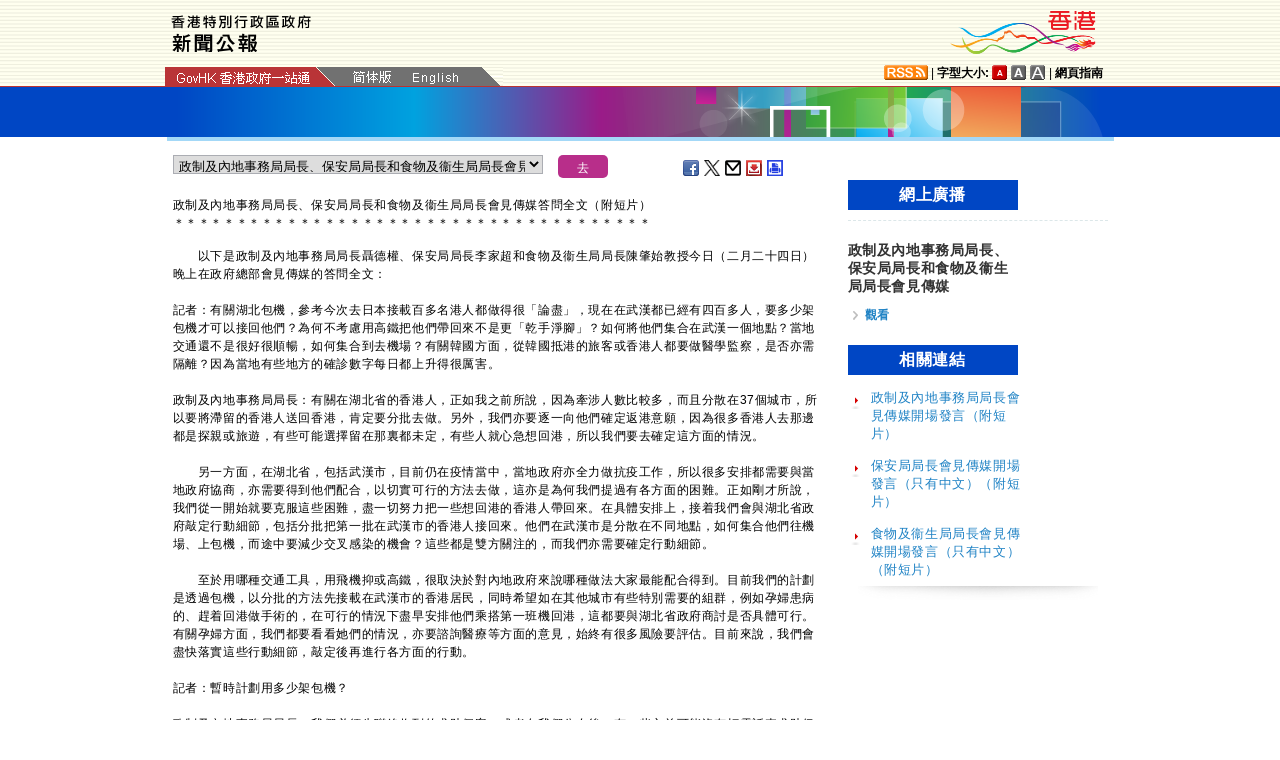

--- FILE ---
content_type: text/html
request_url: https://www.info.gov.hk/gia/general/202002/24/P2020022400775.htm
body_size: 10966
content:
<!DOCTYPE html>
<!-- Version Number = 01.01.14.08081 -->
<html>
<head>
	<meta http-equiv="X-UA-Compatible" content="IE=edge">
	<meta http-equiv="Cache-Control" content="no-cache, no-store, must-revalidate" />
	<meta http-equiv="Pragma" content="no-cache" />
	<meta http-equiv="Expires" content="0" />	<meta http-equiv="Content-Type" content="text/html; charset=utf-8" />
	<meta name="viewport" content="width=device-width, initial-scale=1.0">
	<title>​政制及內地事務局局長、保安局局長和食物及衞生局局長會見傳媒答問全文（附短片）</title>
	<meta name="description" content="以下是政制及內地事務局局長聶德權、保安局局長李家超和食物及衞生局局長陳肇始教授今日（二月二十四日）晚上在政府總部會見傳媒的答問全文：



記者：有關湖北包機，參考今次去日..."/>
		<meta property="og:title" content="​政制及內地事務局局長、保安局局長和食物及衞生局局長會見傳媒答問全文（附短片）"/>
		<meta property="og:image" content=""/>
		<meta property="og:description" content="以下是政制及內地事務局局長聶德權、保安局局長李家超和食物及衞生局局長陳肇始教授今日（二月二十四日）晚上在政府總部會見傳媒的答問全文：



記者：有關湖北包機，參考今次去日..."/>
	<link href="/gia/css/bootstrap.min.css?1.0.20170921" rel="stylesheet" type="text/css">
	<link href="/gia/css/public.css?1.0.20170921" rel="stylesheet" type="text/css">
	<link href="/gia/css/public_tc.css?1.0.20170921" rel="stylesheet" type="text/css">
	<link href="/gia/js/fancybox/jquery.fancybox.css?1.0.20170921" rel="stylesheet" type="text/css">
	
	<script src="/gia/js/jeasyUI/jquery-1.11.1.min.js?1.0.20170921" type="text/javascript"></script>
	<script src="/gia/js/bootstrap.min.js?1.0.20170921" type="text/javascript"></script>
    <!--[if IE 8]>     
	<link href="/gia/css/IE8.css?1.0.20170921" rel="stylesheet" type="text/css">
	<![endif]-->
		
	<script src="/gia/js/ui.js?1.0.20170921" type="text/javascript"></script>
	<script src="/gia/js/changefont.js?1.0.20170921" type="text/javascript"></script>
	<script src="/gia/js/fancybox/jquery.fancybox.js?1.0.20170921" type="text/javascript"></script>	
	<script src="http://bit.ly/javascript-api.js?version=latest&amp;login=dchkisd&amp;apiKey=R_02afecc2e288a81ef21669b36da33665" language="javascript" type="text/javascript"></script>
	<script src="/gia/js/share.js?1.0.20170921" type="text/javascript"></script>
	<script src="/gia/js/kanhan_new.js?1.0.20170921" type="text/javascript"></script>
	<script src="/gia/js/jquery.getStyleObject.js?1.0.20170921"></script>
	<script src="/gia/js/headlinestarbar.js?1.0.20170921"></script>
	<script type="text/javascript">
	
	$(function()
	{	
		var url = 'select_tc.htm?' + Math.random()*Math.random();
		$("#includedContent").load(url,function(){
			$('#selectManual option[value="P2020022400775"]').attr("selected", "selected");		
		}); 
		$("#rightContent").clone().appendTo(".controlDisplay2");
	});
	
	function handleSelect()
	{
		var x = document.getElementById("selectManual").selectedIndex;
		var y = document.getElementsByTagName("option")[x].value;
		if (y.substr(3,1)=='_'){
			if (!isSC()){
				window.location = y.substr(4) + ".htm";
			} else {
				if (y.substr(0,3)=='OLD'){
					window.location = "http://sc.isd.gov.hk/gb/www.info.gov.hk" + "/gia/general/202002/24/" +y.substr(4) + ".htm";
				} else {
					window.location = "http://sc.isd.gov.hk/TuniS/www.info.gov.hk" + "/gia/general/202002/24/" + y.substr(4) + ".htm";
				}
			}
		} else {
			window.location = y +".htm";
		}
	}
	</script>		
</head>

<body>
	
<a id="skiptocontent" href="#contentBody" class="access">跳至主要內容</a>
<div id="header" style="width:100%;height:auto;">

	<script type="text/javascript">
		$(document).ready(function() {
			resizeStarDivider('C');
			if ((/iPhone|iPod|iPad|Android|BlackBerry/).test(navigator.userAgent)) {
				$(".icon_save").css("display","none");
			};			
		});
	</script>	
	
    <div class="wrapper" style="max-width:970px;width:100%;height:auto;padding:0px 0px 0px 0px;">
        <div style="width:100%;max-width:950px;margin:0 auto;display:inline-block;">
			<div class="left" style="padding-top:15px;padding-left:16px;width:60%;">
				<img id="topBannerImage" class="titleImgChi" style="width:100%;max-width:140px;height:auto;max-height:37px;" width="140" src="/gia/images/header_pressreleases_tc_x2.png" alt="香港特別行政區政府 - 新聞公報" title="香港特別行政區政府 - 新聞公報" border="0">
			</div>
			<div class="right" style="padding-top:5px;padding-right:4px;width:40%;">
				<div style="float:right;max-height:52px;">
					<a href="http://www.brandhk.gov.hk" class="logo_hk_en" style="width:100%;max-width:153px;height:auto;max-height:52px;">
						<img class="b0" style="width:100%;max-width:153px;height:auto;max-height:52px;" src="/gia/images/header_HK_logo_tc_x2.png" alt="香港品牌形象" height="52px" width="153px" />
						<span style="display:none;">Brand HK</span>
					</a>
				</div>
			</div>
				
			
		</div>
		<div class="row resHeaderRow">
			<div class="col-md-12">
				 <div class="resChiRightDiv">
				 <div class="header_right2  resRight2">
					<a href="http://www.gov.hk/tc/about/rss.htm" id="www_gov_hk_rss" class="logo_rss" alt="RSS"></a> | <b>字型大小:</b> 
					<a id="f1" href="javascript:void(0);" onclick="changefontSize(1);resizeStarDivider('C');" style="width:16px;height:15px;" class="font_size_btn btn_font_size_1_on" title="預設字體大小" alt="預設字體大小"></a>
						<a id="f2" href="javascript:void(0);" onclick="changefontSize(2);resizeStarDivider('C');" style="width:16px;height:15px;" class="font_size_btn btn_font_size_2" title="較大的字體" alt="較大的字體"></a>
						<a id="f3" href="javascript:void(0);" onclick="changefontSize(3);resizeStarDivider('C');" style="width:16px;height:15px;" class="font_size_btn btn_font_size_3" title="最大的字體" alt="最大的字體"></a> | <a href="http://www.gov.hk/tc/about/sitemap.htm" id="sitemap"><b>網頁指南</b></a>
					<div class="clearboth"></div>
				</div>
				</div>
				<div class="left responsivegov chiGov" >
					<a href="http://www.gov.hk/tc/residents/" class="homePageURL" target="_blank" id="www_gov_hk"><img src="/gia/images/govLink_tc.png" class="hdrLnk b0" id="hdrGovLnk" alt="香港政府一站通" title="香港政府一站通"></a>
					
					<a href="http://sc.isd.gov.hk/TuniS/www.info.gov.hk/gia/general/202002/24/P2020022400775.htm" class="resChiA"><img src="/gia/images/lang_sc.png" class="hdrLnk b0" style="padding:1px 0 0 0;" id="hdrSCLnk" alt="簡體版" title="簡體版"></a>
					<a href="/gia/general/202002/24/P2020022400777.htm" class="govEnd chiGovEnd"><img src="/gia/images/lang_en.png" class="hdrLnk b0" style="padding-bottom:2px;" id="hdrENLnk" alt="英文版" title="英文版"></a>
					
					<div class="clearboth"></div>
				</div>
			</div>
		</div>
       
		<!--div id="testing" style="position:absolute;color:red;font:arial;font-size:25pt;left:390px;bottom:30px;font-weight:bold;">[測試中]</div-->
    </div>
</div>
	
	<div id="headerBanner" style="width:100%;height:50px;">
      <div class="wrapper" style="max-width:963px;width:100%;height:50px;"></div>
    </div>
    
<div id="contentBody" class="row" style="max-width:947px;width:100%;height:auto;">
			<div class="colLeft resLeftContent">
				<div class="row">
					<div class="rel" style="margin-top:-10px;">
						<div class="col-md-12">
							<div style="white-space:nowrap;">
								<div id="includedContent"></div>
								<div class="left">
									<INPUT TYPE=submit class="submitBtnSmall" name=submit value="去" onclick="handleSelect();return false;">
								</div>
							</div>
							
							<div class="sharePost2">
								<a href="javascript:shareFacebook()" style="width:18px;height:16px;" class="icon_facebook" title="分享至Facebook" alt="分享至Facebook"></a>
								<a href="javascript:shareGooglePlus()" style="width:18px;height:16px;" class="icon_google_plus" title="分享至Google Plus" alt="分享至Google Plus"></a>
								<a href="javascript:shareTwitter()" style="width:18px;height:16px;" class="icon_twitter" title="分享至Twitter" alt="分享至Twitter"></a>
								<a href="MAILTO:?subject=%E6%96%B0%E8%81%9E%E5%85%AC%E5%A0%B1%EF%BC%9A%E2%80%8B%E6%94%BF%E5%88%B6%E5%8F%8A%E5%85%A7%E5%9C%B0%E4%BA%8B%E5%8B%99%E5%B1%80%E5%B1%80%E9%95%B7%E3%80%81%E4%BF%9D%E5%AE%89%E5%B1%80%E5%B1%80%E9%95%B7%E5%92%8C%E9%A3%9F%E7%89%A9%E5%8F%8A%E8%A1%9E%E7%94%9F%E5%B1%80%E5%B1%80%E9%95%B7%E6%9C%83%E8%A6%8B%E5%82%B3%E5%AA%92%E7%AD%94%E5%95%8F%E5%85%A8%E6%96%87%EF%BC%88%E9%99%84%E7%9F%AD%E7%89%87%EF%BC%89&body=http%3A%2F%2Fwww.info.gov.hk%2Fgia%2Fgeneral%2F202002%2F24%2FP2020022400775.htm" target="_blank" style="width:18px;height:16px;" class="icon_mailto" title="電子郵件" alt="電子郵件"></a>
								<a href="/cgi-bin/isd/gia/savefile.pl" style="width:18px;height:16px;" class="icon_save" title="存檔" alt="存檔"></a>
								<!--a href="P2020022400775.txt" style="width:18px;height:16px;" class="icon_save" title="Right Click to Save"></a-->
								<a href="P2020022400775p.htm" style="width:18px;height:16px;" class="icon_print" title="列印" alt="列印"></a>
							</div>
							
						</div>
					</div>
				</div>
				
				<div class="clearboth"></div>
				<br/>
				<div class="rel">
					<div class="headline fontSize1" style="display:none">​政制及內地事務局局長、保安局局長和食物及衞生局局長會見傳媒答問全文（附短片）</div>
					<div class="headline fontSize1" id="PRHeadline"><span id="PRHeadlineSpan"><span>​</span><span>政制及內地事務局局長、保安局局長和食物及衞生局局長會見傳媒答問全文（附短片）</span></span></div>
					<div id="starBar" class="headline fontSize1">＊＊＊＊＊＊＊＊＊＊＊＊＊＊＊＊＊＊＊＊＊＊＊＊＊＊＊＊＊＊＊＊＊＊＊＊＊＊＊</div>
					<div id="starBarSpacingC"></div>
				</div>
		
				<span id="pressrelease" class="fontSize1">
				　　以下是政制及內地事務局局長聶德權、保安局局長李家超和食物及衞生局局長陳肇始教授今日（二月二十四日）晚上在政府總部會見傳媒的答問全文：<br />
<br />
記者：有關湖北包機，參考今次去日本接載百多名港人都做得很「論盡」，現在在武漢都已經有四百多人，要多少架包機才可以接回他們？為何不考慮用高鐵把他們帶回來不是更「乾手淨腳」？如何將他們集合在武漢一個地點？當地交通還不是很好很順暢，如何集合到去機場？有關韓國方面，從韓國抵港的旅客或香港人都要做醫學監察，是否亦需隔離？因為當地有些地方的確診數字每日都上升得很厲害。<br />
<br />
政制及內地事務局局長：有關在湖北省的香港人，正如我之前所說，因為牽涉人數比較多，而且分散在37個城市，所以要將滯留的香港人送回香港，肯定要分批去做。另外，我們亦要逐一向他們確定返港意願，因為很多香港人去那邊都是探親或旅遊，有些可能選擇留在那裏都未定，有些人就心急想回港，所以我們要去確定這方面的情況。<br />
<br />
　　另一方面，在湖北省，包括武漢市，目前仍在疫情當中，當地政府亦全力做抗疫工作，所以很多安排都需要與當地政府協商，亦需要得到他們配合，以切實可行的方法去做，這亦是為何我們提過有各方面的困難。正如剛才所說，我們從一開始就要克服這些困難，盡一切努力把一些想回港的香港人帶回來。在具體安排上，接着我們會與湖北省政府敲定行動細節，包括分批把第一批在武漢市的香港人接回來。他們在武漢市是分散在不同地點，如何集合他們往機場、上包機，而途中要減少交叉感染的機會？這些都是雙方關注的，而我們亦需要確定行動細節。<br />
<br />
　　至於用哪種交通工具，用飛機抑或高鐵，很取決於對內地政府來說哪種做法大家最能配合得到。目前我們的計劃是透過包機，以分批的方法先接載在武漢市的香港居民，同時希望如在其他城市有些特別需要的組群，例如孕婦患病的、趕着回港做手術的，在可行的情況下盡早安排他們乘搭第一班機回港，這都要與湖北省政府商討是否具體可行。有關孕婦方面，我們都要看看她們的情況，亦要諮詢醫療等方面的意見，始終有很多風險要評估。目前來說，我們會盡快落實這些行動細節，敲定後再進行各方面的行動。<br />
<br />
記者：暫時計劃用多少架包機？<br />
<br />
政制及內地事務局局長：我們必須先聯絡收到的求助個案，或者在我們公布後，有一些之前可能沒有打電話來求助但人仍在湖北的，他們也可能會趕到武漢，我們要掌握具體人數和情況如何，再看看分批的包機數目是多少，目前來說，很難在現階段就細節作詳細交代，但這些都是我們在具體細節安排要敲定的事宜。<br />
<br />
食物及衞生局局長：我談談關於韓國的安排。由明日開始，從韓國到港的人士，如果他從韓國回來，他要接受醫學監察14日；如果他不單從韓國，而特別是從大邱和慶尚北道這兩個地方回來，則需要在我們指定的檢疫中心接受14天的強制檢疫。這是從韓國回來的安排，我剛才提到的那兩個特別地方，因為這兩個地方的疫情比較嚴峻，以及增加和確診的數目是非常高。至於今晚，因為我們留意到有四班航班會抵港，所以今晚我們作特別安排，如果是從韓國來，我們會做醫學監察；如果他們特別是從這兩個地方來的話，除了醫學監察外，港口衞生科人員會做醫學評估。如果他有病徵或發燒的話，會被送去醫院。如果他沒有其他問題的話，會繼續醫學監察。<br />
<br />
記者：如何分辨他是來自大邱或慶尚北道？<br />
<br />
食物及衞生局局長：我們和入境處協作，所以入境處同事會幫忙了解他們從哪裏來。<br />
<br />
記者：現時掌握武漢有多少港人確診？去武漢接載港人的包機最快何時可以起飛以及會接載多少香港人回來？參考日本「鑽石公主號」的經驗，有一些本來檢測為陰性的香港人回來後最後都確診，有這次接載經驗，如何避免類似情況發生？會否多做兩重測試，確保他們真的是陰性和沒有病徵才把他們接回港？<br />
<br />
政制及內地事務局局長：有關包機何時可以起行，正如我剛才所說，相關行動細節的安排要與湖北省政府（包括武漢市）商討和敲定，這事我們會盡快、爭分奪秒去做。所以目前來說，我們未能確實哪日起行，大家都知道我們希望盡快做到。第二，目前我們掌握在當地的香港人確診的資料，是我們較早前所說的，有三個家庭共十人確診。剛剛我們亦收到通知，透過求助個案得悉一位香港人在當地確診，他現時在家中隔離，健康情況正在好轉，這是我們現在所掌握的情況。<br />
<br />
保安局局長：我們從日本「鑽石公主號」接送香港居民回來的經驗中，的確涉及他們可能在回來香港後情況會（出現）變化，整個在接送（香港居民）乘坐我們的包機回來香港（的過程），其實我們有與衞生署的專家在風險管理方面作出詳細和深入的分析。希望大家明白我們是說風險管理，我們會做不同的措施，把將會容許乘坐包機的乘客因為感染其他人或者在過程中受到感染的風險減到最低。如果我們決定接送香港居民由一個地方回來，這個風險必然存在，但是我們會研究清楚，從衞生角度將這個風險減到最低的方法研究出來，當然我們的工作小組在這方面會認真處理，所以我們在「鑽石公主號」所得的不同經驗是絕對有幫助的。<br />
<br />
記者：第一個問題是有關滯留港人，當局能否在這星期派出包機到當地接港人回港？因為他們已留在湖北很久。第二個問題是有關外遊警示方面，現時政府因病毒在韓國出現社區傳播而向韓國發出外遊警示，這是否作為一個發出外遊警示的指標？其他地方如日本、新加坡等如同樣有社區傳播的風險，或有一定人數的感染，政府是否都會向這些國家發出紅色外遊警示？能否表明有關標準？<br />
<br />
政制及內地事務局局長：有關安排包機分批接載滯留湖北省的香港人方面，我們現正跟湖北省政府和當地政府敲定行動的細節。這些工作完成後，我們就能啟動第一批的包機。具體日子恐怕我們在今日未能提供，但我們一定會全速進行有關工作。事實上，今日駐武漢辦事處已跟湖北省政府磋商行動的細節，所以，這方面的工作我們必定會全速、盡快和加緊進行。但與此同時，我們都會繼續跟進我們所收到的求助個案，或經其他團體或人士轉介的個案，我們會特別針對一些有特別需要的人士，例如孕婦、長期病患者，或有緊急需要的人士，我們會跟他們聯繫，了解他們的需要和提供所需要的協助。另一方面，有關藥物供應方面，我們在二月初已開始送遞藥物的安排。現時我們已發送九批的藥物到接近180名的香港人手上，有關工作我們會繼續進行，這些是整體上的安排。<br />
<br />
食物及衞生局局長：我談談剛才的問題是關於外遊警示的考慮。在香港控制疫情，一定要將社區感染或社區傳播截斷。我們在這方面的工作繼續努力外，亦一直密切監察，除了內地，亦密切監察其他地方疫情的轉變和爆發情況。在過去數日，我們留意到尤其是韓國，在確診個案方面，不斷有增加，較早前有763宗確診個案，我們亦非常之擔心。所以，我們對於出外的旅客方面，剛才保安局局長提過，向韓國發出了紅色外遊警示。其實在昨晚，我們已經對韓國、日本、意大利甚至新加坡，都有健康建議放上網頁。這健康建議希望大家到這些地方，要盡量避免和一些有病或確診人士接觸。如果沒有辦法，真的接觸了，回來後要一直監察自己的健康，以及戴14天口罩。我們一直留意他們的疫情變化，覺得需要有一個外遊警示。<br />
<br />
　　除了外遊警示針對出外的人外，對於回港的人士，我們亦非常之擔心，擔心他們令社區出現感染和傳播，所以我剛才說的新和加強措施都是從這個大前提下做的。至於其他地方，我們每日都會監察疫情發展，雖然現在對於這些地方，我們有些健康建議，但亦不排除當他們的疫情有變化時，我們會作出果斷的措施。<br />
<br />
記者：第一個問題，特區政府這次在回應韓國疫情的反應迅速，所採取的方法是不讓非香港人從韓國入境香港，為何政府沒有對所有外地的措施用同樣的效率去回應？廣東省比韓國多達數倍的確診個案，為何政府沒有採取同樣的措施，在內地做一個全面的封關？另外，在健康衞生角度，第一，現時香港有沒有足夠的檢疫設施讓2 000多名滯留在湖北的香港人回港後使用？這方面的安排是怎樣的？第二，「鑽石公主號」的乘客在回港後亦出現確診的情況，特別是政府未能掌握他們在湖北省的緊密接觸者的資料，以及在醫護的衞生物資都不足夠的情況下，如何確保現時香港的醫療系統能夠負荷？謝謝。<br />
<br />
政制及內地事務局局長：我會回答第二條，然後請食物及衞生局局長回答第一條。你的第二條問題正正就是我們現時安排滯留在湖北的港人回港的工作上所需要考慮的事情。在這事情上，和其他地方的人到湖北的情況並不相同，所牽涉的香港人人數很多，現時我們掌握有2 700多名香港人滯留在湖北，分散在37個城市，當中大部分是在農曆新年時到當地探親或旅遊，所以，數量和分散點都是多的。所以，安排他們回港必定要分批去做。另外，安排亦牽涉一個優先次序，若他們有特別緊急需要的話，我們亦希望可以優先處理到。當然在他們回港時，在整個過程上我們需要防範交叉感染，也要把公共衞生風險減至最低，所以，第一，若他們有任何病徵、身體不適或有發燒的情況，他們當然不能乘搭飛機回港，第二，在乘搭飛機的途中，我們亦會研究如何提供足夠的保護裝備以防止出現交叉感染。在回港後，他們如何到達檢疫設施作隔離亦需要考慮。事實上，無論我們怎樣做，風險仍然存在，所以我們才需要有檢疫安排，我們亦會密切注視，若他們出現病徵的話，則需要送院治理。<br />
<br />
　　所以，我們在整個行動上，分批次數和具體安排都必須充分考慮我剛才提及的各個方面，包括香港檢疫設施的安排，以及一旦出現確診的話，對醫療系統有何影響等，這些都需要全面評估和處理。但他們始終是香港居民，他們亦沒有預料過會遇到這樣的情況，他們亦很渴望可以早日回港，我們一定會克服種種困難，以及評估各方面的風險，盡早把他們接回港，這亦是我們由第一天起開始做的部署和準備。直至今日，我們已到達另一個階段，我們和當地政府商討有關的細緻行動安排，以致我們能夠馬上開展有關的工作。<br />
<br />
食物及衞生局局長：香港控制疫情方面，當然不只是留意其他外國地方的爆發和轉變，對於內地，尤其是早期，我們也是非常留意。衞生防護中心一直也有很細緻地做風險評估。特區政府早在一月下旬已經旨在減低香港和內地的人流而關閉幾個口岸，而在二月再進一步關至剩下三個口岸。入境處的數字也顯示人流大大減低。除了減低外，我們也有果斷的措施，包括修例進行14天強制檢疫，這亦是把所有人在過去14日由內地返港的人士，無論是由外地、內地或香港人也需要進行強制檢疫，我們會發出檢疫令。因此，這些措施也是配合整體對減低兩地人流和減低在社區傳播的風險，在這兩方面也做了工作。至於今次我們看到，韓國在過去幾天病毒傳播很快亦很嚴峻，確診個案不斷上升，而且數字是高的。在短的時間內有高的數字，故此我們特別小心，亦作了果斷的措施。除了剛才所說，由明天開始會對由韓國回港的人士進行14天的醫學監察外，尤其是該兩個城市的爆發和確診數字特別高，我們亦要向這些人士發出檢疫令，到我們的檢疫中心作14天的檢疫。至於今晚的四班航機，也需要由入境處的同事查詢，知道他們由韓國哪個地方回港後，我們也會作出不同的措施。<br />
<br />
記者：其實中國的數字明顯高很多，今次分別為何那麼大，為甚麼對於韓國抵港人士，也安排他們入住政府設施檢疫14日，看到措施分別很大，其實當時中國的疫情發展也相當迅速，不會比韓國的情況慢，為甚麼會有這情況？還有，你未回答究竟他們回來後入住的檢疫措施是否足夠？現在有什麼安排？其實公眾都想知道部署究竟是怎樣，因為這批人士非常之高風險。<br />
<br />
食物及衞生局局長：由韓國到過該兩個地方的人士返港後會入住指定的檢疫中心。我們一直有監察疫情和確診數字，我們會繼續監察，當然不排除有其他韓國城市的確診數字會有上升。<br />
<br />
　　目前我們的檢疫設施，除了之前四個地方，加上駿洋邨，單位數目有所增加，所以現階段，我們覺得如果把比較高風險的人士安排入住指定檢疫中心進行14天檢疫，這是合適的。<br />
<br />
　　至於以前，任何事都基於風險評估。較早前，在內地有疫情爆發的情況下，早期主要的爆發在武漢和湖北。除了我們不斷擴大監察範圍，即是說如果這些人士來到香港，並發現有不適，醫管局會立即對他們做隔離。除此以外，在很早的時間已實施湖北省居民或者過去14日到過湖北省的人是不能入境，這都是非常果斷的措施，亦是基於當時評估過武漢市和整個湖北省的爆發情況。<br />
<br />
（請同時參閱談話全文的英文部分。）
				<br />
				<div class="controlDisplay2 resRightContent" >
				
				</div>
				
				<div>&nbsp;</div>
				<div class="mB15 f15">完</div>
				<div class="mB15 f15">2020年2月24日（星期一）<br />
				香港時間23時58分</div>
					  
				</span>
			
				<div class="btm_btn">
					
						<div class="left">
							<a href="/gia/ISD_public_Calendar_tc.html" class="newAch">新聞資料庫</a>&nbsp;&nbsp;
							<a href="/gia/general/202002/23c.htm" class="newAch mL5">昨日新聞</a>&nbsp;&nbsp;
						</div>
						<div class="resChiContentBackTop" >
							<div style="display:inline-block;padding-right:7px;">
								<a href="/gia/general/202002/24c.htm" class="newAch">返回新聞列表</a>
							</div>
							<a href="#" class="backTop">返回頁首</a>
						</div>
						<div class="clearboth"></div>
					
				</div>
				<div style="padding-top:10px">
					<a href="/gia/general/ctoday.htm" class="newAch">即日新聞</a>&nbsp;&nbsp;
				</div>
			
			</div>
		<div class="controlDisplay1 resRightContent" >
			<div id="rightContent" class="fontSize1">
			  
				
			  <h2 class="attTypeTitle1" style="font-weight:bold;">網上廣播</h2>
			  <div class="resAV">
					
					<div class="RHSSubSession">
						
						<div class="mT10 sessionHdr video_text" style="text-align:left;">政制及內地事務局局長、保安局局長和食物及衞生局局長會見傳媒</div>
					</div>
					
					<div class="RHSSubSession" style="border:none;margin-top:0;padding-top:0px;">
						<div class="sessionGrp">
							<a href="https://isd.wecast.hk/vod/?id=10344" class="left mT5 mL10 videsLnkArrow mL10"><span>觀看</span></a>
						</div>
					</div>		
					<div class="clearboth"></div> 
					
			  </div>
			  <div class="clearboth"></div>
			  
			  <h2 class="attTypeTitle1" style="font-weight:bold;">相關連結</h2>
			  <div class="pad10 resContentRef" style="text-align:left;">
					
					<a href="/gia/general/202002/24/P2020022400729.htm" class="redArr contentref_text" ><span style="display:block;width:150px;">政制及內地事務局局長會見傳媒開場發言（附短片）</span></a>
					
					<a href="/gia/general/202002/24/P2020022400733.htm" class="redArr contentref_text" ><span style="display:block;width:150px;">保安局局長會見傳媒開場發言（只有中文）（附短片）</span></a>
					
					<a href="/gia/general/202002/24/P2020022400720.htm" class="redArr contentref_text" ><span style="display:block;width:150px;">食物及衞生局局長會見傳媒開場發言（只有中文）（附短片）</span></a>
					
					<div class="shadow_bottom"></div>
			  </div>
			  

			</div>
			<div class="clearboth"></div>
		</div>
	
</div>
<div id="footer" style="width:100%;height:auto;">
	<div class="wrapper" style="max-width:950px;width:100%;height:auto;">
		<!--a href="/gia/ISD_public_important_notice_tc.html" class="left mT10">重要告示</a-->
			<div class="right">
				<a href="http://www.ogcio.gov.hk/tc/community/web_accessibility/recognition_scheme/" target="_blank" id="webforall" class="logo_webforall" title="無障礙網頁嘉許計劃" alt="無障礙網頁嘉許計劃"></a>
				<a href="http://www.w3.org/WAI/WCAG2AA-Conformance" rel="external" target="_blank" class="logo_wcag" title="符合萬維網聯盟有關無障礙網頁設計指引中2A級別的要求" alt="符合萬維網聯盟有關無障礙網頁設計指引中2A級別的要求"></a>
			</div>
			<div class="clearboth">
		    </div>
	</div>
</div>

<script language="JavaScript" type="text/javascript">
$(".fancybox").fancybox({
	wrapCSS    : 'fancybox-custom',
	closeClick : false,
	loop:true,
	openEffect : 'none',

	helpers : {
		title : {
			type : 'inside'
		},
		overlay : {closeClick: true}
	},

	afterLoad : function() {
		var sp = arguments[0].href;
		var tmpStr = this.title.replace(new RegExp('\"','gm'),"&quot;")
        					  .replace(new RegExp('\'','gm'),"&#39")
  						      .replace(new RegExp('\r\n','gm'),'<br/>')
                              .replace(new RegExp('\n','gm'),'<br/>')
	                          .replace(new RegExp('\r','gm'),'<br/>');
		
		this.title = '<table><tr><td>' + tmpStr + '</td></tr></table>';
	}
});


</script>

</body>
</html>


--- FILE ---
content_type: text/html
request_url: https://www.info.gov.hk/gia/general/202002/24/select_tc.htm?0.3180953975600758
body_size: 1157
content:

								<select id="selectManual" class="left" style="width:75%;max-width:370px;height:19px;white-space: nowrap;">
									
									<option value="P2020022400775"><span>​</span><span>政制及內地事務局局長、保安局局長和食物及衞生局局長會見傳媒答問全文（附短片）</span></option>
									
									<option value="P2020022400769"><span>​</span><span>衞生署對由韓國抵港旅客加強港口衞生措施</span></option>
									
									<option value="P2020022400746">「防疫抗疫基金」下「物業管理業界抗疫支援計劃」今日推出</option>
									
									<option value="P2020022400753">衞生防護中心調查新增七宗2019冠狀病毒病確診個案</option>
									
									<option value="P2020022400713">香港海關於機場連續破獲兩宗旅客販運毒品案件（附圖）</option>
									
									<option value="P2020022400733">保安局局長會見傳媒開場發言（只有中文）（附短片）</option>
									
									<option value="P2020022400729">政制及內地事務局局長會見傳媒開場發言（附短片）</option>
									
									<option value="P2020022400720">食物及衞生局局長會見傳媒開場發言（只有中文）（附短片）</option>
									
									<option value="P2020022400551">東華三院黃大仙醫院疥瘡感染個案組群</option>
									
									<option value="P2020022400711"><span>警方呼籲市民提供上水失蹤</span><span>女</span><span>子消息（附圖）</span></option>
									
									<option value="P2020022400653">特區政府對韓國發出紅色外遊警示</option>
									
									<option value="P2020022400554"><span>前線員</span><span>工高風險</span><span>範</span><span>圍</span><span>工</span><span>作</span><span>獲</span><span>發放緊急應變特別津貼</span></option>
									
									<option value="P2020022400580">消防處防火單位公共服務安排</option>
									
									<option value="P2020022400566">公立醫院2019冠狀病毒病個案最新情況</option>
									
									<option value="P2020022400503"><span>旅行代理商資助計劃</span><span>已開</span><span>始</span><span>接受</span><span>登記</span></option>
									
									<option value="P2020022400502"><span>持牌賓館資助計劃</span><span>已</span><span>開始接受</span><span>登記</span></option>
									
									<option value="P2020022400461">為廣東和福建有緊急藥物需要港人送遞處方藥物特別計劃</option>
									
									<option value="P2020022400228">港匯指數</option>
									
									<option value="P2020022400272">青衣母嬰健康院暫遷診所服務</option>
									
									<option value="P2020022300271"><span>青衣長康普通科門診診所暫遷診所服務</span></option>
									
									<option value="P2020022400292">大埔致命交通意外</option>
									
									<option value="P2020022400192"><span><span><span>公立醫院急症</span><span>室</span><span>服務及住院病床使用率</span></span></span></option>
									
								</select>
								